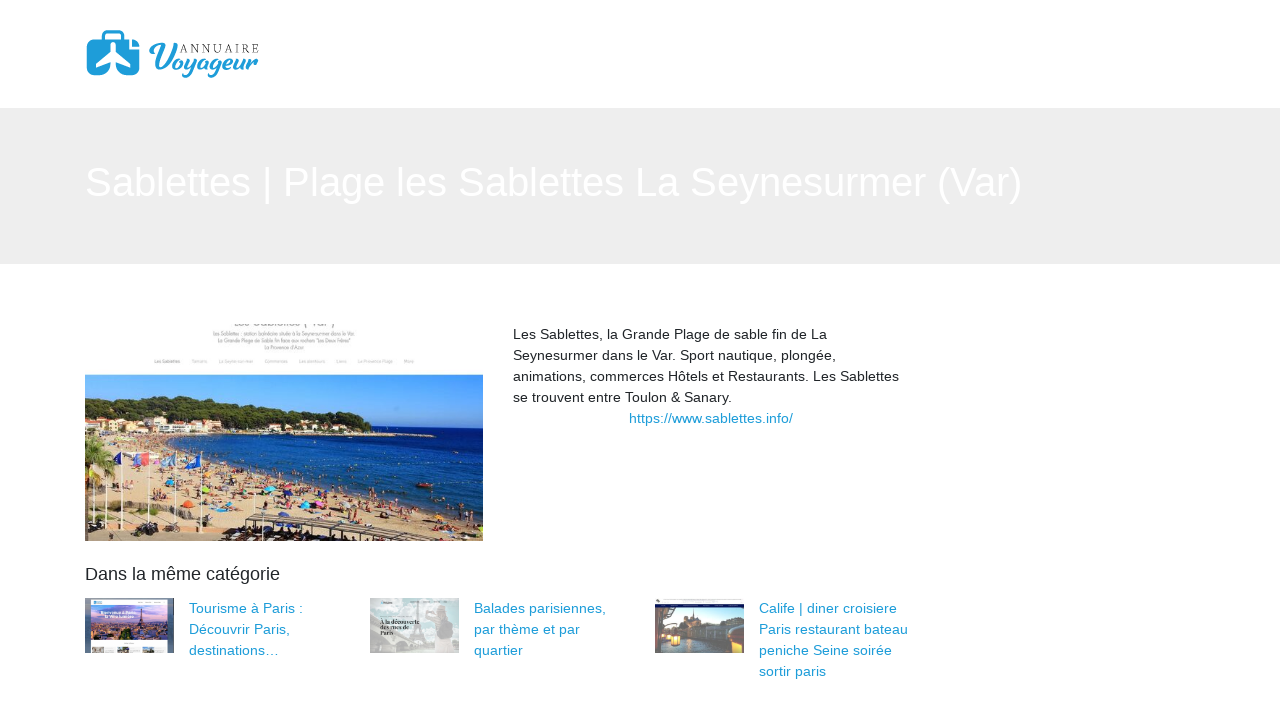

--- FILE ---
content_type: image/svg+xml
request_url: https://www.annuaire-voyageur.com/wp-content/uploads/2022/02/annuaire-voyageur-LOGO-01.svg
body_size: 3913
content:
<?xml version="1.0" encoding="utf-8"?>
<!-- Generator: Adobe Illustrator 16.0.0, SVG Export Plug-In . SVG Version: 6.00 Build 0)  -->
<!DOCTYPE svg PUBLIC "-//W3C//DTD SVG 1.1//EN" "http://www.w3.org/Graphics/SVG/1.1/DTD/svg11.dtd">
<svg version="1.1" id="Calque_1" xmlns="http://www.w3.org/2000/svg" xmlns:xlink="http://www.w3.org/1999/xlink" x="0px" y="0px"
	 width="175px" height="52px" viewBox="0 0 175 52" enable-background="new 0 0 175 52" xml:space="preserve">
<g>
	<path fill-rule="evenodd" clip-rule="evenodd" fill="#1E9DD9" d="M20.065,11.405h16.028V7.768c0-0.647-0.263-1.235-0.688-1.657
		h-0.005c-0.425-0.427-1.013-0.692-1.658-0.692H22.414c-0.644,0-1.231,0.265-1.657,0.692H20.75c-0.423,0.422-0.685,1.01-0.685,1.657
		V11.405z M46.992,11.405c4.042,0.003,7.348,3.309,7.352,7.352h-7.352V11.405z M9.174,11.405h7.678V7.768
		c0-1.525,0.628-2.916,1.638-3.927l-0.005-0.002c1.007-1.008,2.4-1.632,3.929-1.632h11.329c1.53,0,2.922,0.624,3.93,1.632
		l-0.005,0.002c1.01,1.011,1.637,2.402,1.637,3.927v3.637h5.005v8.693v1.343h1.34h8.693v18.402c0,4.052-3.311,7.363-7.361,7.363
		h-5.268c-6.037,0-10.96-4.923-10.96-10.959v-2.047l14.483,5.51v-3.744L30.686,23.817v-7.137c0-1.435-1.175-2.606-2.607-2.606
		c-1.433,0-2.607,1.172-2.607,2.606v7.137L10.919,35.967v3.744l14.483-5.51v2.046c0,6.036-4.923,10.959-10.96,10.96H9.174
		c-4.05,0-7.36-3.312-7.36-7.363V18.766C1.814,14.716,5.125,11.405,9.174,11.405z"/>
	<g>
		<g>
			<path fill="#1E9DD9" d="M92.672,17.062c0.139,2.271-1.326,6.735-3.35,10.96c-2.374,5.027-5.062,9.876-10.262,12.426
				c-1.536,0.767-3.142,1.183-4.641,1.183c-5.063,0-5.272-7.151-2.41-14.165c1.223-3.071,2.304-5.796,3.594-8.904
				c0.245-0.589,0.489-1.222,0.632-1.812c-7.156,0.243-9.462,7.258-5.83,8.87c-4.782,1.776-7.19-1.782-5.76-4.752
				c2.024-4.258,8.201-6.073,12.424-6.073c1.501,0,2.479,0.279,2.967,1.013c0.628,0.906,0.525,2.477-0.312,4.534
				c-0.385,0.943-1.711,4.192-3.073,7.574c-0.699,1.714-4.399,11.067-1.433,11.312c3.389,0.243,7.75-7.3,10.613-14.173
				c1.813-4.392,3.142-8.481,2.756-10.052C88.588,14.97,92.427,14.06,92.672,17.062z"/>
			<path fill="#1E9DD9" d="M90.704,36.801c-0.676,1.824-0.701,3.052,0,3.38c1.377,0.652,3.456-1.556,4.333-3.682
				c0.5-1.175,0.2-2.228-0.401-1.806c-0.275,0.175-0.953-0.496-0.326-1.321c0.626-0.831,1.979-1.556,3.029-0.729
				c0.502,0.376,0.754,0.951,0.878,1.555c0.274,1.4-0.325,3.104-0.976,4.181c-1.753,3.005-6.885,4.734-9.365,2.228
				c-0.3-0.302-0.527-0.675-0.649-1.177c-0.477-1.903,0.198-4.507,2.127-6.713c1.526-1.697,4.006-2.603,5.582-1.899
				c0.277,0.122,0.602,0.376,0.552,0.699c-0.027,0.1-0.202,0.1-0.477,0.15c-0.475,0.123-1.026,0.4-1.504,0.875
				C92.307,33.695,91.255,35.324,90.704,36.801z"/>
			<path fill="#1E9DD9" d="M108.112,42.61c-1.025,2.399-2.178,5.182-5.183,6.658c-1.126,0.552-2.454,0.653-3.68,0.375
				c-2.58-0.601-2.928-3.429-1.027-4.68c-0.75,2.277,3.38,3.505,5.484-0.128c1.277-2.178,1.854-4.23,2.679-6.184
				c-1.603,1.852-4.03,3.654-6.083,2.73c-0.528-0.227-0.978-0.629-1.228-1.274c-0.426-1.205,0.275-3.007,1.025-4.388
				c0.327-0.625,0.977-1.973,1.303-2.724c0.275-0.631,0.626-1.556,0.45-2.181c0.776-0.201,1.78-0.1,2.379,0.524
				c0.627,0.675,0.627,1.703,0.225,2.556l-2.077,4.332c-0.576,2.127,1.101,1.652,2.352,0.451c1.229-1.154,2.556-3.158,3.456-4.884
				c0.402-0.677,0.878-2.227,0.677-2.952c0.826-0.2,1.979-0.127,2.604,0.497c0.626,0.675,0.551,1.678,0.151,2.53
				C110.367,36.801,109.314,39.729,108.112,42.61z"/>
			<path fill="#1E9DD9" d="M122.693,41.456c-0.626,0.149-1.302,0.174-1.952,0.051c-0.83-0.199-1.529-0.801-1.454-1.701
				c-1.478,1.502-3.406,1.88-4.708,1.778c-0.826-0.077-2.055-0.679-2.353-1.979c-0.476-2.007,0.35-4.635,2.303-6.81
				c1.676-1.879,4.405-2.654,5.985-1.93c0.273,0.125,0.576,0.375,0.524,0.703c-0.023,0.097-0.198,0.097-0.475,0.146
				c-1.304,0.351-2.253,1.2-3.104,2.228c-1.429,1.777-2.906,5.412-1.579,5.962c0.901,0.398,2.481-0.901,3.582-2.429
				c0.852-1.126,1.501-2.405,1.401-2.729c0-0.027-0.801-0.055-0.902-0.525c-0.1-0.527,0.275-0.979,0.802-1.279
				c1.276-0.777,2.478-0.321,2.93,0.725c0.299,0.729,0.076,1.854-0.551,3.032C122.342,38.128,121.916,40.154,122.693,41.456z"/>
			<path fill="#1E9DD9" d="M131.737,39.504c-0.9,1.176-2.604,2.302-4.432,2.126c-4.056-0.396-3.13-5.332-0.326-8.511
				c1.705-1.98,4.381-2.881,6.035-2.253c0.25,0.125,0.601,0.348,0.574,0.675c-0.023,0.125-0.198,0.125-0.474,0.203
				c-2.206,0.646-4.257,3.452-4.936,5.558c-0.9,3.028,0.505,3.202,2.231,1.801c1.225-1.229,2.902-3.455,3.028-4.409
				c0-0.021-0.45,0.027-0.577-0.471c-0.149-0.527,0.201-0.979,0.703-1.307c1.252-0.872,2.478-0.497,3.001,0.529
				c0.328,0.725,0.103,1.879-0.423,3.08c-0.049,0.121-0.326,0.824-0.623,1.603c-0.578,1.522-1.054,2.852-1.705,4.405
				c-1.003,2.431-2.154,5.182-5.185,6.661c-1.125,0.553-2.452,0.646-3.655,0.375c-2.578-0.601-2.929-3.429-1.024-4.682
				c-0.778,2.276,3.404,3.503,5.507-0.124C130.411,43.137,131.136,41.308,131.737,39.504z"/>
			<path fill="#1E9DD9" d="M144.163,30.517c1.425-0.075,3.183,0.327,3.705,1.729c0.676,1.852-0.752,3.852-2.729,4.729
				c-1.451,0.678-3.403,0.826-4.508,0.703c-0.149,0.45-0.177,1.026,0.101,1.499c0.678,1.226,2.578,0.903,3.728,0.474
				c0.379-0.12,0.931-0.448,1.255-0.697c0.2-0.174,0.477,0,0.325,0.35c-0.076,0.303-0.2,0.525-0.352,0.751
				c-0.323,0.477-0.952,0.953-1.401,1.201c-1.049,0.605-2.328,0.806-3.382,0.704c-0.948-0.099-1.875-0.427-2.503-0.927
				c-0.876-0.677-1.251-1.653-1.251-2.804C137.129,35.022,140.308,30.743,144.163,30.517z M144.915,32.094
				c-0.427-0.15-1.104-0.027-2.003,1.051c-0.926,1.102-1.804,2.628-1.928,3.28C144.938,35.947,145.84,32.419,144.915,32.094z"/>
			<path fill="#1E9DD9" d="M158.916,41.483c-1.474,0.377-3.006,0.226-3.631-1.403c-0.073-0.252-0.148-0.475-0.148-0.752
				c-0.702,0.826-1.499,1.505-2.227,1.854c-1.528,0.726-4.033,0.901-4.759-1.103c-0.551-1.479,0.575-3.681,1.327-5.231
				c0.302-0.626,0.777-1.578,0.925-1.879c0.275-0.63,0.627-1.528,0.453-2.153c0.775-0.201,1.777-0.1,2.375,0.524
				c0.626,0.649,0.626,1.678,0.229,2.53c-1.275,2.628-1.729,3.528-2.057,4.379c-0.225,0.754-0.124,1.227,0.154,1.456
				c0.45,0.374,1.353,0.122,2.127-0.578c1.227-1.152,2.104-2.629,2.931-4.279c0.302-0.626,0.775-1.578,0.897-1.879
				c0.277-0.63,0.627-1.528,0.453-2.153c0.775-0.201,1.803-0.1,2.403,0.524c0.628,0.649,0.628,1.678,0.224,2.53
				c-0.672,1.4-1.128,2.278-1.45,2.955C158.468,38.303,157.991,39.806,158.916,41.483z"/>
			<path fill="#1E9DD9" d="M168.738,34.849c0.324-0.603-0.126-0.679-0.576-0.377c-0.701,0.479-3.23,3.582-3.957,4.884
				c-0.376,0.698-0.75,1.478-0.75,2.274c-1.13,0.027-2.204-0.375-2.629-1.576c-0.427-1.15,0.273-3.006,0.977-4.379
				c0.35-0.627,0.775-1.377,1.148-2.153c0.253-0.626,0.631-1.855,0.479-2.53c0.775-0.203,1.93-0.125,2.553,0.524
				c0.448,0.455,0.43,1.253,0.075,2.133c-0.25,0.574-0.75,1.399-0.998,1.925c-0.179,0.402-0.052,0.251,0.072,0.102
				c1.829-2.182,3.807-4.182,5.332-4.736c0.577-0.222,1.355-0.274,1.829,0.128c0.875,0.75,1.103,1.3,0.7,2.178
				c-0.524,1.153-1.274,2.503-1.852,3.776C168.888,37.499,168.035,36.123,168.738,34.849z"/>
		</g>
		<g>
			<path d="M94.752,24.335l0.032-0.268l0.915-0.193l2.816-7.605l0.342-0.089l2.67,7.735l0.85,0.116l-0.052,0.3h-2.633l0.06-0.271
				l1.067-0.189l-0.894-2.607h-2.78l-0.951,2.658l1.184,0.122l-0.058,0.292H94.752z M97.275,20.905h2.529l-1.242-3.546
				L97.275,20.905z"/>
			<path d="M105.643,16.565l0.051-0.231h1.918l4.606,6.792v-6.379l-1.177-0.16l0.04-0.252h2.727l-0.052,0.252l-1.066,0.147v7.652
				l-0.349,0.068l-5.032-7.404v6.872l1.184,0.122l-0.063,0.292h-2.708l0.037-0.268l1.075-0.193v-7.099L105.643,16.565z"/>
			<path d="M116.939,16.565l0.051-0.231h1.918l4.605,6.792v-6.379l-1.176-0.16l0.04-0.252h2.728l-0.052,0.252l-1.067,0.147v7.652
				l-0.348,0.068l-5.031-7.404v6.872l1.183,0.122l-0.066,0.292h-2.707l0.037-0.268l1.076-0.193v-7.099L116.939,16.565z"/>
			<path d="M128.229,16.586l0.028-0.252h2.921l-0.025,0.252l-1.088,0.147v4.484c0,0.527,0.059,0.982,0.18,1.358
				c0.12,0.379,0.295,0.673,0.525,0.887c0.23,0.21,0.49,0.362,0.789,0.461c0.294,0.097,0.638,0.145,1.029,0.145
				c1.585,0,2.38-0.872,2.38-2.617v-4.704l-1.196-0.16l0.033-0.252h2.733l-0.052,0.252l-1.067,0.147l-0.021,4.452
				c-0.003,1.132-0.242,1.972-0.719,2.515c-0.474,0.542-1.241,0.813-2.306,0.813c-0.339,0-0.646-0.024-0.916-0.078
				c-0.273-0.049-0.54-0.145-0.804-0.279c-0.266-0.139-0.486-0.318-0.664-0.545c-0.178-0.228-0.321-0.521-0.432-0.891
				c-0.108-0.372-0.163-0.802-0.163-1.291v-4.682L128.229,16.586z"/>
			<path d="M139.637,24.335l0.032-0.268l0.914-0.193l2.815-7.605l0.344-0.089l2.669,7.735l0.85,0.116l-0.05,0.3h-2.632l0.057-0.271
				l1.069-0.189l-0.896-2.607h-2.78l-0.953,2.658l1.187,0.122l-0.059,0.292H139.637z M142.16,20.905h2.527l-1.24-3.546
				L142.16,20.905z"/>
			<path d="M150.529,16.586l0.037-0.252h2.941l-0.046,0.252l-1.126,0.147v7.188l1.24,0.122l-0.056,0.292h-2.93l0.034-0.268
				l1.016-0.193v-7.128L150.529,16.586z"/>
			<path d="M156.883,24.335l0.045-0.268l1.004-0.193v-6.955l-1.03-0.135l0.061-0.233c1.143-0.184,2.055-0.273,2.734-0.273
				c0.525,0,0.999,0.079,1.418,0.236c0.419,0.159,0.759,0.41,1.02,0.75c0.26,0.342,0.395,0.747,0.395,1.219
				c0,0.926-0.519,1.655-1.551,2.188v0.008l1.045,1.581c0.211,0.316,0.407,0.579,0.585,0.804c0.176,0.22,0.342,0.391,0.494,0.517
				c0.153,0.127,0.283,0.218,0.396,0.279c0.113,0.063,0.233,0.116,0.367,0.159l0.308,0.103l-0.04,0.239
				c-0.186,0.063-0.38,0.094-0.598,0.094c-0.397,0-0.741-0.124-1.032-0.373c-0.295-0.256-0.617-0.678-0.968-1.274l-1.113-1.885
				h-1.826v3l1.359,0.122l-0.068,0.292H156.883z M158.596,20.559h1.908c0.378-0.12,0.689-0.361,0.938-0.722
				c0.253-0.361,0.376-0.758,0.376-1.182c0-0.677-0.216-1.194-0.649-1.549c-0.434-0.358-1.032-0.537-1.794-0.537l-0.778,0.032
				V20.559z"/>
			<path d="M167.008,16.602l0.045-0.269h5.83l-0.201,2.054l-0.293-0.041l-0.123-1.685h-3.438v3.433h2.155l0.24-0.893l0.35-0.052
				l-0.216,2.507l-0.326,0.055l-0.103-1.27h-2.101v3.547h3.618l0.475-1.73l0.266,0.063l-0.195,2.013h-5.962l0.037-0.268l1.094-0.193
				v-7.099L167.008,16.602z"/>
		</g>
	</g>
</g>
</svg>
